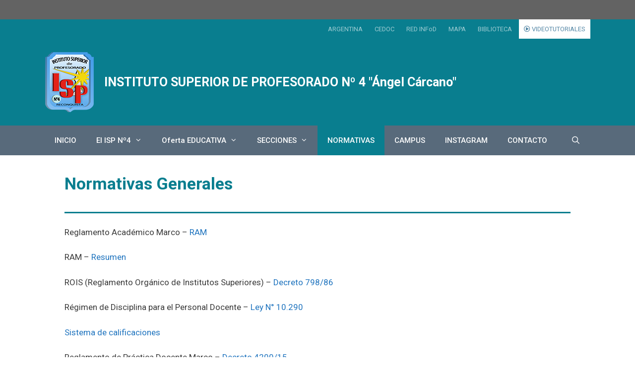

--- FILE ---
content_type: text/html; charset=UTF-8
request_url: https://isp4-sfe.infd.edu.ar/sitio/normativas/
body_size: 15166
content:
<!DOCTYPE html>
<html lang="es">
<head>
	<meta charset="UTF-8">
	<title>INSTITUTO SUPERIOR DE PROFESORADO Nº 4 &quot;Ángel Cárcano&quot;</title>
<meta name='robots' content='max-image-preview:large' />
<meta name="viewport" content="width=device-width, initial-scale=1"><link rel='dns-prefetch' href='//static.addtoany.com' />
<link href='https://fonts.gstatic.com' crossorigin rel='preconnect' />
<link href='https://fonts.googleapis.com' crossorigin rel='preconnect' />
<link rel="alternate" type="application/rss+xml" title="INSTITUTO SUPERIOR DE PROFESORADO Nº 4 &quot;Ángel Cárcano&quot; &raquo; Feed" href="https://isp4-sfe.infd.edu.ar/sitio/feed/" />
<link rel="alternate" type="application/rss+xml" title="INSTITUTO SUPERIOR DE PROFESORADO Nº 4 &quot;Ángel Cárcano&quot; &raquo; Feed de los comentarios" href="https://isp4-sfe.infd.edu.ar/sitio/comments/feed/" />
<script>
window._wpemojiSettings = {"baseUrl":"https:\/\/s.w.org\/images\/core\/emoji\/14.0.0\/72x72\/","ext":".png","svgUrl":"https:\/\/s.w.org\/images\/core\/emoji\/14.0.0\/svg\/","svgExt":".svg","source":{"concatemoji":"https:\/\/isp4-sfe.infd.edu.ar\/sitio\/wp-includes\/js\/wp-emoji-release.min.js?ver=6.2.2"}};
/*! This file is auto-generated */
!function(e,a,t){var n,r,o,i=a.createElement("canvas"),p=i.getContext&&i.getContext("2d");function s(e,t){p.clearRect(0,0,i.width,i.height),p.fillText(e,0,0);e=i.toDataURL();return p.clearRect(0,0,i.width,i.height),p.fillText(t,0,0),e===i.toDataURL()}function c(e){var t=a.createElement("script");t.src=e,t.defer=t.type="text/javascript",a.getElementsByTagName("head")[0].appendChild(t)}for(o=Array("flag","emoji"),t.supports={everything:!0,everythingExceptFlag:!0},r=0;r<o.length;r++)t.supports[o[r]]=function(e){if(p&&p.fillText)switch(p.textBaseline="top",p.font="600 32px Arial",e){case"flag":return s("\ud83c\udff3\ufe0f\u200d\u26a7\ufe0f","\ud83c\udff3\ufe0f\u200b\u26a7\ufe0f")?!1:!s("\ud83c\uddfa\ud83c\uddf3","\ud83c\uddfa\u200b\ud83c\uddf3")&&!s("\ud83c\udff4\udb40\udc67\udb40\udc62\udb40\udc65\udb40\udc6e\udb40\udc67\udb40\udc7f","\ud83c\udff4\u200b\udb40\udc67\u200b\udb40\udc62\u200b\udb40\udc65\u200b\udb40\udc6e\u200b\udb40\udc67\u200b\udb40\udc7f");case"emoji":return!s("\ud83e\udef1\ud83c\udffb\u200d\ud83e\udef2\ud83c\udfff","\ud83e\udef1\ud83c\udffb\u200b\ud83e\udef2\ud83c\udfff")}return!1}(o[r]),t.supports.everything=t.supports.everything&&t.supports[o[r]],"flag"!==o[r]&&(t.supports.everythingExceptFlag=t.supports.everythingExceptFlag&&t.supports[o[r]]);t.supports.everythingExceptFlag=t.supports.everythingExceptFlag&&!t.supports.flag,t.DOMReady=!1,t.readyCallback=function(){t.DOMReady=!0},t.supports.everything||(n=function(){t.readyCallback()},a.addEventListener?(a.addEventListener("DOMContentLoaded",n,!1),e.addEventListener("load",n,!1)):(e.attachEvent("onload",n),a.attachEvent("onreadystatechange",function(){"complete"===a.readyState&&t.readyCallback()})),(e=t.source||{}).concatemoji?c(e.concatemoji):e.wpemoji&&e.twemoji&&(c(e.twemoji),c(e.wpemoji)))}(window,document,window._wpemojiSettings);
</script>
<style>
img.wp-smiley,
img.emoji {
	display: inline !important;
	border: none !important;
	box-shadow: none !important;
	height: 1em !important;
	width: 1em !important;
	margin: 0 0.07em !important;
	vertical-align: -0.1em !important;
	background: none !important;
	padding: 0 !important;
}
</style>
	<link rel='stylesheet' id='generate-fonts-css' href='//fonts.googleapis.com/css?family=Roboto:100,100italic,300,300italic,regular,italic,500,500italic,700,700italic,900,900italic' media='all' />
<link rel='stylesheet' id='wp-block-library-css' href='https://isp4-sfe.infd.edu.ar/sitio/wp-includes/css/dist/block-library/style.min.css?ver=6.2.2' media='all' />
<link rel='stylesheet' id='classic-theme-styles-css' href='https://isp4-sfe.infd.edu.ar/sitio/wp-includes/css/classic-themes.min.css?ver=6.2.2' media='all' />
<style id='global-styles-inline-css'>
body{--wp--preset--color--black: #000000;--wp--preset--color--cyan-bluish-gray: #abb8c3;--wp--preset--color--white: #ffffff;--wp--preset--color--pale-pink: #f78da7;--wp--preset--color--vivid-red: #cf2e2e;--wp--preset--color--luminous-vivid-orange: #ff6900;--wp--preset--color--luminous-vivid-amber: #fcb900;--wp--preset--color--light-green-cyan: #7bdcb5;--wp--preset--color--vivid-green-cyan: #00d084;--wp--preset--color--pale-cyan-blue: #8ed1fc;--wp--preset--color--vivid-cyan-blue: #0693e3;--wp--preset--color--vivid-purple: #9b51e0;--wp--preset--color--contrast: var(--contrast);--wp--preset--color--contrast-2: var(--contrast-2);--wp--preset--color--contrast-3: var(--contrast-3);--wp--preset--color--base: var(--base);--wp--preset--color--base-2: var(--base-2);--wp--preset--color--base-3: var(--base-3);--wp--preset--color--accent: var(--accent);--wp--preset--gradient--vivid-cyan-blue-to-vivid-purple: linear-gradient(135deg,rgba(6,147,227,1) 0%,rgb(155,81,224) 100%);--wp--preset--gradient--light-green-cyan-to-vivid-green-cyan: linear-gradient(135deg,rgb(122,220,180) 0%,rgb(0,208,130) 100%);--wp--preset--gradient--luminous-vivid-amber-to-luminous-vivid-orange: linear-gradient(135deg,rgba(252,185,0,1) 0%,rgba(255,105,0,1) 100%);--wp--preset--gradient--luminous-vivid-orange-to-vivid-red: linear-gradient(135deg,rgba(255,105,0,1) 0%,rgb(207,46,46) 100%);--wp--preset--gradient--very-light-gray-to-cyan-bluish-gray: linear-gradient(135deg,rgb(238,238,238) 0%,rgb(169,184,195) 100%);--wp--preset--gradient--cool-to-warm-spectrum: linear-gradient(135deg,rgb(74,234,220) 0%,rgb(151,120,209) 20%,rgb(207,42,186) 40%,rgb(238,44,130) 60%,rgb(251,105,98) 80%,rgb(254,248,76) 100%);--wp--preset--gradient--blush-light-purple: linear-gradient(135deg,rgb(255,206,236) 0%,rgb(152,150,240) 100%);--wp--preset--gradient--blush-bordeaux: linear-gradient(135deg,rgb(254,205,165) 0%,rgb(254,45,45) 50%,rgb(107,0,62) 100%);--wp--preset--gradient--luminous-dusk: linear-gradient(135deg,rgb(255,203,112) 0%,rgb(199,81,192) 50%,rgb(65,88,208) 100%);--wp--preset--gradient--pale-ocean: linear-gradient(135deg,rgb(255,245,203) 0%,rgb(182,227,212) 50%,rgb(51,167,181) 100%);--wp--preset--gradient--electric-grass: linear-gradient(135deg,rgb(202,248,128) 0%,rgb(113,206,126) 100%);--wp--preset--gradient--midnight: linear-gradient(135deg,rgb(2,3,129) 0%,rgb(40,116,252) 100%);--wp--preset--duotone--dark-grayscale: url('#wp-duotone-dark-grayscale');--wp--preset--duotone--grayscale: url('#wp-duotone-grayscale');--wp--preset--duotone--purple-yellow: url('#wp-duotone-purple-yellow');--wp--preset--duotone--blue-red: url('#wp-duotone-blue-red');--wp--preset--duotone--midnight: url('#wp-duotone-midnight');--wp--preset--duotone--magenta-yellow: url('#wp-duotone-magenta-yellow');--wp--preset--duotone--purple-green: url('#wp-duotone-purple-green');--wp--preset--duotone--blue-orange: url('#wp-duotone-blue-orange');--wp--preset--font-size--small: 13px;--wp--preset--font-size--medium: 20px;--wp--preset--font-size--large: 36px;--wp--preset--font-size--x-large: 42px;--wp--preset--spacing--20: 0.44rem;--wp--preset--spacing--30: 0.67rem;--wp--preset--spacing--40: 1rem;--wp--preset--spacing--50: 1.5rem;--wp--preset--spacing--60: 2.25rem;--wp--preset--spacing--70: 3.38rem;--wp--preset--spacing--80: 5.06rem;--wp--preset--shadow--natural: 6px 6px 9px rgba(0, 0, 0, 0.2);--wp--preset--shadow--deep: 12px 12px 50px rgba(0, 0, 0, 0.4);--wp--preset--shadow--sharp: 6px 6px 0px rgba(0, 0, 0, 0.2);--wp--preset--shadow--outlined: 6px 6px 0px -3px rgba(255, 255, 255, 1), 6px 6px rgba(0, 0, 0, 1);--wp--preset--shadow--crisp: 6px 6px 0px rgba(0, 0, 0, 1);}:where(.is-layout-flex){gap: 0.5em;}body .is-layout-flow > .alignleft{float: left;margin-inline-start: 0;margin-inline-end: 2em;}body .is-layout-flow > .alignright{float: right;margin-inline-start: 2em;margin-inline-end: 0;}body .is-layout-flow > .aligncenter{margin-left: auto !important;margin-right: auto !important;}body .is-layout-constrained > .alignleft{float: left;margin-inline-start: 0;margin-inline-end: 2em;}body .is-layout-constrained > .alignright{float: right;margin-inline-start: 2em;margin-inline-end: 0;}body .is-layout-constrained > .aligncenter{margin-left: auto !important;margin-right: auto !important;}body .is-layout-constrained > :where(:not(.alignleft):not(.alignright):not(.alignfull)){max-width: var(--wp--style--global--content-size);margin-left: auto !important;margin-right: auto !important;}body .is-layout-constrained > .alignwide{max-width: var(--wp--style--global--wide-size);}body .is-layout-flex{display: flex;}body .is-layout-flex{flex-wrap: wrap;align-items: center;}body .is-layout-flex > *{margin: 0;}:where(.wp-block-columns.is-layout-flex){gap: 2em;}.has-black-color{color: var(--wp--preset--color--black) !important;}.has-cyan-bluish-gray-color{color: var(--wp--preset--color--cyan-bluish-gray) !important;}.has-white-color{color: var(--wp--preset--color--white) !important;}.has-pale-pink-color{color: var(--wp--preset--color--pale-pink) !important;}.has-vivid-red-color{color: var(--wp--preset--color--vivid-red) !important;}.has-luminous-vivid-orange-color{color: var(--wp--preset--color--luminous-vivid-orange) !important;}.has-luminous-vivid-amber-color{color: var(--wp--preset--color--luminous-vivid-amber) !important;}.has-light-green-cyan-color{color: var(--wp--preset--color--light-green-cyan) !important;}.has-vivid-green-cyan-color{color: var(--wp--preset--color--vivid-green-cyan) !important;}.has-pale-cyan-blue-color{color: var(--wp--preset--color--pale-cyan-blue) !important;}.has-vivid-cyan-blue-color{color: var(--wp--preset--color--vivid-cyan-blue) !important;}.has-vivid-purple-color{color: var(--wp--preset--color--vivid-purple) !important;}.has-black-background-color{background-color: var(--wp--preset--color--black) !important;}.has-cyan-bluish-gray-background-color{background-color: var(--wp--preset--color--cyan-bluish-gray) !important;}.has-white-background-color{background-color: var(--wp--preset--color--white) !important;}.has-pale-pink-background-color{background-color: var(--wp--preset--color--pale-pink) !important;}.has-vivid-red-background-color{background-color: var(--wp--preset--color--vivid-red) !important;}.has-luminous-vivid-orange-background-color{background-color: var(--wp--preset--color--luminous-vivid-orange) !important;}.has-luminous-vivid-amber-background-color{background-color: var(--wp--preset--color--luminous-vivid-amber) !important;}.has-light-green-cyan-background-color{background-color: var(--wp--preset--color--light-green-cyan) !important;}.has-vivid-green-cyan-background-color{background-color: var(--wp--preset--color--vivid-green-cyan) !important;}.has-pale-cyan-blue-background-color{background-color: var(--wp--preset--color--pale-cyan-blue) !important;}.has-vivid-cyan-blue-background-color{background-color: var(--wp--preset--color--vivid-cyan-blue) !important;}.has-vivid-purple-background-color{background-color: var(--wp--preset--color--vivid-purple) !important;}.has-black-border-color{border-color: var(--wp--preset--color--black) !important;}.has-cyan-bluish-gray-border-color{border-color: var(--wp--preset--color--cyan-bluish-gray) !important;}.has-white-border-color{border-color: var(--wp--preset--color--white) !important;}.has-pale-pink-border-color{border-color: var(--wp--preset--color--pale-pink) !important;}.has-vivid-red-border-color{border-color: var(--wp--preset--color--vivid-red) !important;}.has-luminous-vivid-orange-border-color{border-color: var(--wp--preset--color--luminous-vivid-orange) !important;}.has-luminous-vivid-amber-border-color{border-color: var(--wp--preset--color--luminous-vivid-amber) !important;}.has-light-green-cyan-border-color{border-color: var(--wp--preset--color--light-green-cyan) !important;}.has-vivid-green-cyan-border-color{border-color: var(--wp--preset--color--vivid-green-cyan) !important;}.has-pale-cyan-blue-border-color{border-color: var(--wp--preset--color--pale-cyan-blue) !important;}.has-vivid-cyan-blue-border-color{border-color: var(--wp--preset--color--vivid-cyan-blue) !important;}.has-vivid-purple-border-color{border-color: var(--wp--preset--color--vivid-purple) !important;}.has-vivid-cyan-blue-to-vivid-purple-gradient-background{background: var(--wp--preset--gradient--vivid-cyan-blue-to-vivid-purple) !important;}.has-light-green-cyan-to-vivid-green-cyan-gradient-background{background: var(--wp--preset--gradient--light-green-cyan-to-vivid-green-cyan) !important;}.has-luminous-vivid-amber-to-luminous-vivid-orange-gradient-background{background: var(--wp--preset--gradient--luminous-vivid-amber-to-luminous-vivid-orange) !important;}.has-luminous-vivid-orange-to-vivid-red-gradient-background{background: var(--wp--preset--gradient--luminous-vivid-orange-to-vivid-red) !important;}.has-very-light-gray-to-cyan-bluish-gray-gradient-background{background: var(--wp--preset--gradient--very-light-gray-to-cyan-bluish-gray) !important;}.has-cool-to-warm-spectrum-gradient-background{background: var(--wp--preset--gradient--cool-to-warm-spectrum) !important;}.has-blush-light-purple-gradient-background{background: var(--wp--preset--gradient--blush-light-purple) !important;}.has-blush-bordeaux-gradient-background{background: var(--wp--preset--gradient--blush-bordeaux) !important;}.has-luminous-dusk-gradient-background{background: var(--wp--preset--gradient--luminous-dusk) !important;}.has-pale-ocean-gradient-background{background: var(--wp--preset--gradient--pale-ocean) !important;}.has-electric-grass-gradient-background{background: var(--wp--preset--gradient--electric-grass) !important;}.has-midnight-gradient-background{background: var(--wp--preset--gradient--midnight) !important;}.has-small-font-size{font-size: var(--wp--preset--font-size--small) !important;}.has-medium-font-size{font-size: var(--wp--preset--font-size--medium) !important;}.has-large-font-size{font-size: var(--wp--preset--font-size--large) !important;}.has-x-large-font-size{font-size: var(--wp--preset--font-size--x-large) !important;}
.wp-block-navigation a:where(:not(.wp-element-button)){color: inherit;}
:where(.wp-block-columns.is-layout-flex){gap: 2em;}
.wp-block-pullquote{font-size: 1.5em;line-height: 1.6;}
</style>
<link rel='stylesheet' id='contact-form-7-css' href='https://isp4-sfe.infd.edu.ar/sitio/wp-content/plugins/contact-form-7/includes/css/styles.css?ver=5.7.7' media='all' />
<link rel='stylesheet' id='edupress-base-css' href='https://isp4-sfe.infd.edu.ar/sitio/wp-content/plugins/edupress-base/public/css/edupress-base-public.css?ver=13.06.00' media='all' />
<link rel='stylesheet' id='edupress-escuela-css' href='https://isp4-sfe.infd.edu.ar/sitio/wp-content/plugins/edupress-escuela/public/css/edupress-escuela-public.css?ver=10.05.0' media='all' />
<link rel='stylesheet' id='skin-redinfod-css' href='https://isp4-sfe.infd.edu.ar/sitio/wp-content/plugins/edupress-escuela/public/skins/redinfod/css/redinfod.css?ver=10.05.0' media='all' />
<link rel='stylesheet' id='skin-redinfod-fa-css' href='https://isp4-sfe.infd.edu.ar/sitio/wp-content/plugins/edupress-escuela/public/skins/redinfod/css/fontawesome-all.min.css?ver=10.05.0' media='all' />
<link rel='stylesheet' id='skin-redinfod-fa-all-css' href='https://isp4-sfe.infd.edu.ar/sitio/wp-content/plugins/edupress-escuela/public/skins/redinfod/css/all.min.css?ver=10.05.0' media='all' />
<style id='edupress-appearance-style-inline-css'>
.edupress .color_plataforma_back { background-color: #097e8f;}.edupress .site-header { background-color: #097e8f;} .edupress .main-navigation, .main-navigation ul ul {
            background: linear-gradient( rgba(255, 255, 255, 0.2), rgba(255, 255, 255, 0.2) ),linear-gradient(#2f455b,#2f455b) }.main-navigation .main-nav ul li[class*="current-menu-"] > a { background-color:#097e8f!important;}.main-navigation .main-nav ul li:hover > a, .main-navigation .main-nav ul li:focus > a, .main-navigation .main-nav ul li.sfHover > a {
            background-color:#097e8f!important;}.navigation-search input[type="search"], .navigation-search input[type="search"]:active { background-color:#097e8f!important;}.site-info { border-top: 5px solid #097e8f;}
</style>
<link rel='stylesheet' id='wp-show-posts-css' href='https://isp4-sfe.infd.edu.ar/sitio/wp-content/plugins/wp-show-posts/css/wp-show-posts-min.css?ver=1.1.4' media='all' />
<link rel='stylesheet' id='generate-style-grid-css' href='https://isp4-sfe.infd.edu.ar/sitio/wp-content/themes/generatepress/assets/css/unsemantic-grid.min.css?ver=3.3.0' media='all' />
<link rel='stylesheet' id='generate-style-css' href='https://isp4-sfe.infd.edu.ar/sitio/wp-content/themes/generatepress/assets/css/style.min.css?ver=3.3.0' media='all' />
<style id='generate-style-inline-css'>
body{background-color:#ffffff;color:#3a3a3a;}a{color:#1e73be;}a:hover, a:focus, a:active{color:#000000;}body .grid-container{max-width:1100px;}.wp-block-group__inner-container{max-width:1100px;margin-left:auto;margin-right:auto;}.generate-back-to-top{font-size:20px;border-radius:3px;position:fixed;bottom:30px;right:30px;line-height:40px;width:40px;text-align:center;z-index:10;transition:opacity 300ms ease-in-out;opacity:0.1;transform:translateY(1000px);}.generate-back-to-top__show{opacity:1;transform:translateY(0);}.navigation-search{position:absolute;left:-99999px;pointer-events:none;visibility:hidden;z-index:20;width:100%;top:0;transition:opacity 100ms ease-in-out;opacity:0;}.navigation-search.nav-search-active{left:0;right:0;pointer-events:auto;visibility:visible;opacity:1;}.navigation-search input[type="search"]{outline:0;border:0;vertical-align:bottom;line-height:1;opacity:0.9;width:100%;z-index:20;border-radius:0;-webkit-appearance:none;height:60px;}.navigation-search input::-ms-clear{display:none;width:0;height:0;}.navigation-search input::-ms-reveal{display:none;width:0;height:0;}.navigation-search input::-webkit-search-decoration, .navigation-search input::-webkit-search-cancel-button, .navigation-search input::-webkit-search-results-button, .navigation-search input::-webkit-search-results-decoration{display:none;}.main-navigation li.search-item{z-index:21;}li.search-item.active{transition:opacity 100ms ease-in-out;}.nav-left-sidebar .main-navigation li.search-item.active,.nav-right-sidebar .main-navigation li.search-item.active{width:auto;display:inline-block;float:right;}.gen-sidebar-nav .navigation-search{top:auto;bottom:0;}:root{--contrast:#222222;--contrast-2:#575760;--contrast-3:#b2b2be;--base:#f0f0f0;--base-2:#f7f8f9;--base-3:#ffffff;--accent:#1e73be;}:root .has-contrast-color{color:var(--contrast);}:root .has-contrast-background-color{background-color:var(--contrast);}:root .has-contrast-2-color{color:var(--contrast-2);}:root .has-contrast-2-background-color{background-color:var(--contrast-2);}:root .has-contrast-3-color{color:var(--contrast-3);}:root .has-contrast-3-background-color{background-color:var(--contrast-3);}:root .has-base-color{color:var(--base);}:root .has-base-background-color{background-color:var(--base);}:root .has-base-2-color{color:var(--base-2);}:root .has-base-2-background-color{background-color:var(--base-2);}:root .has-base-3-color{color:var(--base-3);}:root .has-base-3-background-color{background-color:var(--base-3);}:root .has-accent-color{color:var(--accent);}:root .has-accent-background-color{background-color:var(--accent);}body, button, input, select, textarea{font-family:"Roboto", sans-serif;}body{line-height:1.5;}.entry-content > [class*="wp-block-"]:not(:last-child):not(.wp-block-heading){margin-bottom:1.5em;}.main-navigation a, .menu-toggle{font-weight:500;}.main-navigation .main-nav ul ul li a{font-size:14px;}.widget-title{font-size:15px;}.sidebar .widget, .footer-widgets .widget{font-size:15px;}h1{font-weight:bold;font-size:40px;}h2{font-weight:bold;font-size:34px;line-height:1em;}h3{font-weight:bold;font-size:32px;}h4{font-weight:bold;font-size:27px;}h5{font-weight:bold;}h6{font-weight:bold;font-size:16px;}@media (max-width:768px){.main-title{font-size:30px;}h1{font-size:30px;}h2{font-size:25px;}}.top-bar{background-color:#636363;color:#ffffff;}.top-bar a{color:#ffffff;}.top-bar a:hover{color:#303030;}.site-header{background-color:#1e73be;color:#0c0c0c;}.site-header a{color:#3a3a3a;}.main-title a,.main-title a:hover{color:#ffffff;}.site-description{color:#757575;}.mobile-menu-control-wrapper .menu-toggle,.mobile-menu-control-wrapper .menu-toggle:hover,.mobile-menu-control-wrapper .menu-toggle:focus,.has-inline-mobile-toggle #site-navigation.toggled{background-color:rgba(0, 0, 0, 0.02);}.main-navigation,.main-navigation ul ul{background-color:#1e73be;}.main-navigation .main-nav ul li a, .main-navigation .menu-toggle, .main-navigation .menu-bar-items{color:#ffffff;}.main-navigation .main-nav ul li:not([class*="current-menu-"]):hover > a, .main-navigation .main-nav ul li:not([class*="current-menu-"]):focus > a, .main-navigation .main-nav ul li.sfHover:not([class*="current-menu-"]) > a, .main-navigation .menu-bar-item:hover > a, .main-navigation .menu-bar-item.sfHover > a{color:#ffffff;background-color:#0c0c0c;}button.menu-toggle:hover,button.menu-toggle:focus,.main-navigation .mobile-bar-items a,.main-navigation .mobile-bar-items a:hover,.main-navigation .mobile-bar-items a:focus{color:#ffffff;}.main-navigation .main-nav ul li[class*="current-menu-"] > a{color:#ffffff;background-color:rgba(12,12,12,0.58);}.navigation-search input[type="search"],.navigation-search input[type="search"]:active, .navigation-search input[type="search"]:focus, .main-navigation .main-nav ul li.search-item.active > a, .main-navigation .menu-bar-items .search-item.active > a{color:#ffffff;background-color:#0c0c0c;}.main-navigation ul ul{background-color:#a3a2a2;}.main-navigation .main-nav ul ul li a{color:#ffffff;}.main-navigation .main-nav ul ul li:not([class*="current-menu-"]):hover > a,.main-navigation .main-nav ul ul li:not([class*="current-menu-"]):focus > a, .main-navigation .main-nav ul ul li.sfHover:not([class*="current-menu-"]) > a{color:#ffffff;background-color:#4f4f4f;}.main-navigation .main-nav ul ul li[class*="current-menu-"] > a{color:#ffffff;background-color:#4f4f4f;}.separate-containers .inside-article, .separate-containers .comments-area, .separate-containers .page-header, .one-container .container, .separate-containers .paging-navigation, .inside-page-header{background-color:#ffffff;}.entry-meta{color:#595959;}.entry-meta a{color:#595959;}.entry-meta a:hover{color:#1e73be;}.sidebar .widget{background-color:#ffffff;}.sidebar .widget .widget-title{color:#000000;}.footer-widgets{color:#cecece;background-color:#ffffff;}.footer-widgets .widget-title{color:#000000;}.site-info{color:#878787;background-color:#232323;}.site-info a{color:#ffffff;}.site-info a:hover{color:#606060;}.footer-bar .widget_nav_menu .current-menu-item a{color:#606060;}input[type="text"],input[type="email"],input[type="url"],input[type="password"],input[type="search"],input[type="tel"],input[type="number"],textarea,select{color:#666666;background-color:#fafafa;border-color:#cccccc;}input[type="text"]:focus,input[type="email"]:focus,input[type="url"]:focus,input[type="password"]:focus,input[type="search"]:focus,input[type="tel"]:focus,input[type="number"]:focus,textarea:focus,select:focus{color:#666666;background-color:#ffffff;border-color:#bfbfbf;}button,html input[type="button"],input[type="reset"],input[type="submit"],a.button,a.wp-block-button__link:not(.has-background){color:#ffffff;background-color:#666666;}button:hover,html input[type="button"]:hover,input[type="reset"]:hover,input[type="submit"]:hover,a.button:hover,button:focus,html input[type="button"]:focus,input[type="reset"]:focus,input[type="submit"]:focus,a.button:focus,a.wp-block-button__link:not(.has-background):active,a.wp-block-button__link:not(.has-background):focus,a.wp-block-button__link:not(.has-background):hover{color:#ffffff;background-color:#3f3f3f;}a.generate-back-to-top{background-color:rgba( 0,0,0,0.4 );color:#ffffff;}a.generate-back-to-top:hover,a.generate-back-to-top:focus{background-color:rgba( 0,0,0,0.6 );color:#ffffff;}:root{--gp-search-modal-bg-color:var(--base-3);--gp-search-modal-text-color:var(--contrast);--gp-search-modal-overlay-bg-color:rgba(0,0,0,0.2);}@media (max-width: 768px){.main-navigation .menu-bar-item:hover > a, .main-navigation .menu-bar-item.sfHover > a{background:none;color:#ffffff;}}.inside-top-bar{padding:10px;}.inside-header{padding:25px 20px 25px 20px;}.site-main .wp-block-group__inner-container{padding:40px;}.entry-content .alignwide, body:not(.no-sidebar) .entry-content .alignfull{margin-left:-40px;width:calc(100% + 80px);max-width:calc(100% + 80px);}.rtl .menu-item-has-children .dropdown-menu-toggle{padding-left:20px;}.rtl .main-navigation .main-nav ul li.menu-item-has-children > a{padding-right:20px;}.footer-widgets{padding:40px 40px 50px 40px;}.site-info{padding:20px;}@media (max-width:768px){.separate-containers .inside-article, .separate-containers .comments-area, .separate-containers .page-header, .separate-containers .paging-navigation, .one-container .site-content, .inside-page-header{padding:30px;}.site-main .wp-block-group__inner-container{padding:30px;}.site-info{padding-right:10px;padding-left:10px;}.entry-content .alignwide, body:not(.no-sidebar) .entry-content .alignfull{margin-left:-30px;width:calc(100% + 60px);max-width:calc(100% + 60px);}}.one-container .sidebar .widget{padding:0px;}@media (max-width: 768px){.main-navigation .menu-toggle,.main-navigation .mobile-bar-items,.sidebar-nav-mobile:not(#sticky-placeholder){display:block;}.main-navigation ul,.gen-sidebar-nav{display:none;}[class*="nav-float-"] .site-header .inside-header > *{float:none;clear:both;}}
</style>
<link rel='stylesheet' id='generate-mobile-style-css' href='https://isp4-sfe.infd.edu.ar/sitio/wp-content/themes/generatepress/assets/css/mobile.min.css?ver=3.3.0' media='all' />
<link rel='stylesheet' id='generate-font-icons-css' href='https://isp4-sfe.infd.edu.ar/sitio/wp-content/themes/generatepress/assets/css/components/font-icons.min.css?ver=3.3.0' media='all' />
<link rel='stylesheet' id='font-awesome-css' href='https://isp4-sfe.infd.edu.ar/sitio/wp-content/themes/generatepress/assets/css/components/font-awesome.min.css?ver=4.7' media='all' />
<link rel='stylesheet' id='addtoany-css' href='https://isp4-sfe.infd.edu.ar/sitio/wp-content/plugins/add-to-any/addtoany.min.css?ver=1.16' media='all' />
<link rel='stylesheet' id='generate-blog-columns-css' href='https://isp4-sfe.infd.edu.ar/sitio/wp-content/plugins/gp-premium/blog/functions/css/columns.min.css?ver=2.3.1' media='all' />
<link rel='stylesheet' id='lgc-unsemantic-grid-responsive-tablet-css' href='https://isp4-sfe.infd.edu.ar/sitio/wp-content/plugins/lightweight-grid-columns/css/unsemantic-grid-responsive-tablet.css?ver=1.0' media='all' />
<script id='addtoany-core-js-before'>
window.a2a_config=window.a2a_config||{};a2a_config.callbacks=[];a2a_config.overlays=[];a2a_config.templates={};a2a_localize = {
	Share: "Compartir",
	Save: "Guardar",
	Subscribe: "Suscribir",
	Email: "Correo electrónico",
	Bookmark: "Marcador",
	ShowAll: "Mostrar todo",
	ShowLess: "Mostrar menos",
	FindServices: "Encontrar servicio(s)",
	FindAnyServiceToAddTo: "Encuentra al instante cualquier servicio para añadir a",
	PoweredBy: "Funciona con",
	ShareViaEmail: "Compartir por correo electrónico",
	SubscribeViaEmail: "Suscribirse a través de correo electrónico",
	BookmarkInYourBrowser: "Añadir a marcadores de tu navegador",
	BookmarkInstructions: "Presiona «Ctrl+D» o «\u2318+D» para añadir esta página a marcadores",
	AddToYourFavorites: "Añadir a tus favoritos",
	SendFromWebOrProgram: "Enviar desde cualquier dirección o programa de correo electrónico ",
	EmailProgram: "Programa de correo electrónico",
	More: "Más&#8230;",
	ThanksForSharing: "¡Gracias por compartir!",
	ThanksForFollowing: "¡Gracias por seguirnos!"
};
</script>
<script async src='https://static.addtoany.com/menu/page.js' id='addtoany-core-js'></script>
<script src='https://isp4-sfe.infd.edu.ar/sitio/wp-includes/js/jquery/jquery.min.js?ver=3.6.4' id='jquery-core-js'></script>
<script src='https://isp4-sfe.infd.edu.ar/sitio/wp-includes/js/jquery/jquery-migrate.min.js?ver=3.4.0' id='jquery-migrate-js'></script>
<script async src='https://isp4-sfe.infd.edu.ar/sitio/wp-content/plugins/add-to-any/addtoany.min.js?ver=1.1' id='addtoany-jquery-js'></script>
<script src='https://isp4-sfe.infd.edu.ar/sitio/wp-content/plugins/edupress-base/public/js/edupress-base-public.js?ver=13.06.00' id='edupress-base-js'></script>
<script src='https://isp4-sfe.infd.edu.ar/sitio/wp-content/plugins/edupress-escuela/public/js/edupress-escuela-public.js?ver=10.05.0' id='edupress-escuela-js'></script>
<script src='https://isp4-sfe.infd.edu.ar/sitio/wp-content/plugins/edupress-escuela/public/skins/redinfod/js/fontawesome.min.js?ver=6.2.2' id='skin-redinfod-js'></script>
<link rel="https://api.w.org/" href="https://isp4-sfe.infd.edu.ar/sitio/wp-json/" /><link rel="alternate" type="application/json" href="https://isp4-sfe.infd.edu.ar/sitio/wp-json/wp/v2/pages/738" /><link rel="EditURI" type="application/rsd+xml" title="RSD" href="https://isp4-sfe.infd.edu.ar/sitio/xmlrpc.php?rsd" />
<link rel="wlwmanifest" type="application/wlwmanifest+xml" href="https://isp4-sfe.infd.edu.ar/sitio/wp-includes/wlwmanifest.xml" />
<meta name="generator" content="WordPress 6.2.2" />
<link rel="canonical" href="https://isp4-sfe.infd.edu.ar/sitio/normativas/" />
<link rel='shortlink' href='https://isp4-sfe.infd.edu.ar/sitio/?p=738' />
<link rel="alternate" type="application/json+oembed" href="https://isp4-sfe.infd.edu.ar/sitio/wp-json/oembed/1.0/embed?url=https%3A%2F%2Fisp4-sfe.infd.edu.ar%2Fsitio%2Fnormativas%2F" />
<link rel="alternate" type="text/xml+oembed" href="https://isp4-sfe.infd.edu.ar/sitio/wp-json/oembed/1.0/embed?url=https%3A%2F%2Fisp4-sfe.infd.edu.ar%2Fsitio%2Fnormativas%2F&#038;format=xml" />
<link rel="icon" href="https://isp4-sfe.infd.edu.ar/sitio/wp-content/plugins/edupress-escuela/public/skins/redinfod/img/favicon_32x32.png" sizes="32x32" /><link rel="icon" href="https://isp4-sfe.infd.edu.ar/sitio/wp-content/plugins/edupress-escuela/public/skins/redinfod/img/favicon_192x192.png" sizes="192x192" /><link rel="apple-touch-icon-precomposed" href="https://isp4-sfe.infd.edu.ar/sitio/wp-content/plugins/edupress-escuela/public/skins/redinfod/img/favicon_180x180.png" />		<!--[if lt IE 9]>
			<link rel="stylesheet" href="https://isp4-sfe.infd.edu.ar/sitio/wp-content/plugins/lightweight-grid-columns/css/ie.min.css" />
		<![endif]-->
	<link rel="icon" href="https://isp4-sfe.infd.edu.ar/sitio/wp-content/uploads/2021/06/Logo-Angel-Cárcano-500x500.png" sizes="32x32" />
<link rel="icon" href="https://isp4-sfe.infd.edu.ar/sitio/wp-content/uploads/2021/06/Logo-Angel-Cárcano-500x500.png" sizes="192x192" />
<link rel="apple-touch-icon" href="https://isp4-sfe.infd.edu.ar/sitio/wp-content/uploads/2021/06/Logo-Angel-Cárcano-500x500.png" />
<meta name="msapplication-TileImage" content="https://isp4-sfe.infd.edu.ar/sitio/wp-content/uploads/2021/06/Logo-Angel-Cárcano-500x500.png" />
</head>

<body class="page-template-default page page-id-738 wp-embed-responsive edupress ep_text_white ep_header_left post-image-aligned-center sticky-menu-no-transition no-sidebar nav-below-header one-container fluid-header active-footer-widgets-0 nav-search-enabled nav-aligned-left header-aligned-center dropdown-hover" itemtype="https://schema.org/WebPage" itemscope>
	<svg xmlns="http://www.w3.org/2000/svg" viewBox="0 0 0 0" width="0" height="0" focusable="false" role="none" style="visibility: hidden; position: absolute; left: -9999px; overflow: hidden;" ><defs><filter id="wp-duotone-dark-grayscale"><feColorMatrix color-interpolation-filters="sRGB" type="matrix" values=" .299 .587 .114 0 0 .299 .587 .114 0 0 .299 .587 .114 0 0 .299 .587 .114 0 0 " /><feComponentTransfer color-interpolation-filters="sRGB" ><feFuncR type="table" tableValues="0 0.49803921568627" /><feFuncG type="table" tableValues="0 0.49803921568627" /><feFuncB type="table" tableValues="0 0.49803921568627" /><feFuncA type="table" tableValues="1 1" /></feComponentTransfer><feComposite in2="SourceGraphic" operator="in" /></filter></defs></svg><svg xmlns="http://www.w3.org/2000/svg" viewBox="0 0 0 0" width="0" height="0" focusable="false" role="none" style="visibility: hidden; position: absolute; left: -9999px; overflow: hidden;" ><defs><filter id="wp-duotone-grayscale"><feColorMatrix color-interpolation-filters="sRGB" type="matrix" values=" .299 .587 .114 0 0 .299 .587 .114 0 0 .299 .587 .114 0 0 .299 .587 .114 0 0 " /><feComponentTransfer color-interpolation-filters="sRGB" ><feFuncR type="table" tableValues="0 1" /><feFuncG type="table" tableValues="0 1" /><feFuncB type="table" tableValues="0 1" /><feFuncA type="table" tableValues="1 1" /></feComponentTransfer><feComposite in2="SourceGraphic" operator="in" /></filter></defs></svg><svg xmlns="http://www.w3.org/2000/svg" viewBox="0 0 0 0" width="0" height="0" focusable="false" role="none" style="visibility: hidden; position: absolute; left: -9999px; overflow: hidden;" ><defs><filter id="wp-duotone-purple-yellow"><feColorMatrix color-interpolation-filters="sRGB" type="matrix" values=" .299 .587 .114 0 0 .299 .587 .114 0 0 .299 .587 .114 0 0 .299 .587 .114 0 0 " /><feComponentTransfer color-interpolation-filters="sRGB" ><feFuncR type="table" tableValues="0.54901960784314 0.98823529411765" /><feFuncG type="table" tableValues="0 1" /><feFuncB type="table" tableValues="0.71764705882353 0.25490196078431" /><feFuncA type="table" tableValues="1 1" /></feComponentTransfer><feComposite in2="SourceGraphic" operator="in" /></filter></defs></svg><svg xmlns="http://www.w3.org/2000/svg" viewBox="0 0 0 0" width="0" height="0" focusable="false" role="none" style="visibility: hidden; position: absolute; left: -9999px; overflow: hidden;" ><defs><filter id="wp-duotone-blue-red"><feColorMatrix color-interpolation-filters="sRGB" type="matrix" values=" .299 .587 .114 0 0 .299 .587 .114 0 0 .299 .587 .114 0 0 .299 .587 .114 0 0 " /><feComponentTransfer color-interpolation-filters="sRGB" ><feFuncR type="table" tableValues="0 1" /><feFuncG type="table" tableValues="0 0.27843137254902" /><feFuncB type="table" tableValues="0.5921568627451 0.27843137254902" /><feFuncA type="table" tableValues="1 1" /></feComponentTransfer><feComposite in2="SourceGraphic" operator="in" /></filter></defs></svg><svg xmlns="http://www.w3.org/2000/svg" viewBox="0 0 0 0" width="0" height="0" focusable="false" role="none" style="visibility: hidden; position: absolute; left: -9999px; overflow: hidden;" ><defs><filter id="wp-duotone-midnight"><feColorMatrix color-interpolation-filters="sRGB" type="matrix" values=" .299 .587 .114 0 0 .299 .587 .114 0 0 .299 .587 .114 0 0 .299 .587 .114 0 0 " /><feComponentTransfer color-interpolation-filters="sRGB" ><feFuncR type="table" tableValues="0 0" /><feFuncG type="table" tableValues="0 0.64705882352941" /><feFuncB type="table" tableValues="0 1" /><feFuncA type="table" tableValues="1 1" /></feComponentTransfer><feComposite in2="SourceGraphic" operator="in" /></filter></defs></svg><svg xmlns="http://www.w3.org/2000/svg" viewBox="0 0 0 0" width="0" height="0" focusable="false" role="none" style="visibility: hidden; position: absolute; left: -9999px; overflow: hidden;" ><defs><filter id="wp-duotone-magenta-yellow"><feColorMatrix color-interpolation-filters="sRGB" type="matrix" values=" .299 .587 .114 0 0 .299 .587 .114 0 0 .299 .587 .114 0 0 .299 .587 .114 0 0 " /><feComponentTransfer color-interpolation-filters="sRGB" ><feFuncR type="table" tableValues="0.78039215686275 1" /><feFuncG type="table" tableValues="0 0.94901960784314" /><feFuncB type="table" tableValues="0.35294117647059 0.47058823529412" /><feFuncA type="table" tableValues="1 1" /></feComponentTransfer><feComposite in2="SourceGraphic" operator="in" /></filter></defs></svg><svg xmlns="http://www.w3.org/2000/svg" viewBox="0 0 0 0" width="0" height="0" focusable="false" role="none" style="visibility: hidden; position: absolute; left: -9999px; overflow: hidden;" ><defs><filter id="wp-duotone-purple-green"><feColorMatrix color-interpolation-filters="sRGB" type="matrix" values=" .299 .587 .114 0 0 .299 .587 .114 0 0 .299 .587 .114 0 0 .299 .587 .114 0 0 " /><feComponentTransfer color-interpolation-filters="sRGB" ><feFuncR type="table" tableValues="0.65098039215686 0.40392156862745" /><feFuncG type="table" tableValues="0 1" /><feFuncB type="table" tableValues="0.44705882352941 0.4" /><feFuncA type="table" tableValues="1 1" /></feComponentTransfer><feComposite in2="SourceGraphic" operator="in" /></filter></defs></svg><svg xmlns="http://www.w3.org/2000/svg" viewBox="0 0 0 0" width="0" height="0" focusable="false" role="none" style="visibility: hidden; position: absolute; left: -9999px; overflow: hidden;" ><defs><filter id="wp-duotone-blue-orange"><feColorMatrix color-interpolation-filters="sRGB" type="matrix" values=" .299 .587 .114 0 0 .299 .587 .114 0 0 .299 .587 .114 0 0 .299 .587 .114 0 0 " /><feComponentTransfer color-interpolation-filters="sRGB" ><feFuncR type="table" tableValues="0.098039215686275 1" /><feFuncG type="table" tableValues="0 0.66274509803922" /><feFuncB type="table" tableValues="0.84705882352941 0.41960784313725" /><feFuncA type="table" tableValues="1 1" /></feComponentTransfer><feComposite in2="SourceGraphic" operator="in" /></filter></defs></svg><a class="screen-reader-text skip-link" href="#content" title="Saltar al contenido">Saltar al contenido</a>		<div class="top-bar top-bar-align-right">
			<div class="inside-top-bar grid-container grid-parent">
				<aside id="a2a_follow_widget-2" class="widget inner-padding widget_a2a_follow_widget"><div class="a2a_kit a2a_kit_size_32 a2a_follow addtoany_list"></div></aside>			</div>
		</div>
		<div class="infd_links color_plataforma_back">
    <div class="grid-container grid-parent">
        <a href="https://www.argentina.gob.ar/" target="_blank" rel="nofollow">ARGENTINA</a>
        <a href="https://cedoc.infd.edu.ar/" target="_blank" class="def" rel="nofollow">CEDOC</a>
        <a href="https://red.infd.edu.ar/" target="_blank" class="def" rel="nofollow">RED INFoD</a>
        <a href="https://mapa.infd.edu.ar/" target="_blank" class="def" rel="nofollow">MAPA</a>
        <a href="https://red.infd.edu.ar/biblioteca-nuestra-escuela/" target="_blank" rel="nofollow">BIBLIOTECA</a>
        <a class="video-tutoriales def" href="https://red.infd.edu.ar/video-tutoriales-del-campus/" target="_blank" rel="nofollow"><i class="far fa-play-circle"></i> VIDEOTUTORIALES</a></span>
    </div>
</div>
		<header class="site-header" id="masthead" aria-label="Sitio"  itemtype="https://schema.org/WPHeader" itemscope>
			<div class="inside-header grid-container grid-parent">
				
	                <a href="https://isp4-sfe.infd.edu.ar/sitio" title="INSTITUTO SUPERIOR DE PROFESORADO Nº 4 &quot;Ángel Cárcano&quot;" rel="home">
	                    <img src="https://isp4-sfe.infd.edu.ar/sitio/wp-content/uploads/2020/10/PARA-WEB.png" alt="INSTITUTO SUPERIOR DE PROFESORADO Nº 4 &quot;Ángel Cárcano&quot;" >
	                </a>
	            <div class="site-branding">
						<p class="main-title" itemprop="headline">
					<a href="https://isp4-sfe.infd.edu.ar/sitio/" rel="home">
						INSTITUTO SUPERIOR DE PROFESORADO Nº 4 &quot;Ángel Cárcano&quot;
					</a>
				</p>
						
					</div>			</div>
		</header>
				<nav class="main-navigation sub-menu-right" id="site-navigation" aria-label="Principal"  itemtype="https://schema.org/SiteNavigationElement" itemscope>
			<div class="inside-navigation grid-container grid-parent">
				<form method="get" class="search-form navigation-search" action="https://isp4-sfe.infd.edu.ar/sitio/">
					<input type="search" class="search-field" value="" name="s" title="Buscar" />
				</form>		<div class="mobile-bar-items">
						<span class="search-item">
				<a aria-label="Abrir la barra de búsqueda" href="#">
									</a>
			</span>
		</div>
						<button class="menu-toggle" aria-controls="primary-menu" aria-expanded="false">
					<span class="mobile-menu">Menu</span>				</button>
				<div id="primary-menu" class="main-nav"><ul id="menu-principal" class=" menu sf-menu"><li id="menu-item-5435" class="menu-item menu-item-type-custom menu-item-object-custom menu-item-home menu-item-5435"><a href="https://isp4-sfe.infd.edu.ar/sitio/">INICIO</a></li>
<li id="menu-item-727" class="menu-item menu-item-type-custom menu-item-object-custom menu-item-has-children menu-item-727"><a>El ISP Nº4<span role="presentation" class="dropdown-menu-toggle"></span></a>
<ul class="sub-menu">
	<li id="menu-item-762" class="menu-item menu-item-type-post_type menu-item-object-page menu-item-762"><a href="https://isp4-sfe.infd.edu.ar/sitio/datos-institucionales/">DATOS INSTITUCIONALES</a></li>
	<li id="menu-item-766" class="menu-item menu-item-type-post_type menu-item-object-page menu-item-766"><a href="https://isp4-sfe.infd.edu.ar/sitio/autoridades/">AUTORIDADES</a></li>
	<li id="menu-item-1383" class="menu-item menu-item-type-post_type menu-item-object-page menu-item-1383"><a href="https://isp4-sfe.infd.edu.ar/sitio/personal-administrativo/">PERSONAL ADMINISTRATIVO</a></li>
	<li id="menu-item-768" class="menu-item menu-item-type-post_type menu-item-object-page menu-item-768"><a href="https://isp4-sfe.infd.edu.ar/sitio/historia/">NUESTRA HISTORIA</a></li>
	<li id="menu-item-770" class="menu-item menu-item-type-post_type menu-item-object-page menu-item-770"><a href="https://isp4-sfe.infd.edu.ar/sitio/ubicacion/">UBICACIÓN</a></li>
</ul>
</li>
<li id="menu-item-2896" class="menu-item menu-item-type-custom menu-item-object-custom menu-item-has-children menu-item-2896"><a>Oferta EDUCATIVA<span role="presentation" class="dropdown-menu-toggle"></span></a>
<ul class="sub-menu">
	<li id="menu-item-2894" class="menu-item menu-item-type-post_type menu-item-object-page menu-item-2894"><a href="https://isp4-sfe.infd.edu.ar/sitio/oferta-educativa/">CARRERAS DE FORMACIÓN DOCENTE</a></li>
	<li id="menu-item-3022" class="menu-item menu-item-type-post_type menu-item-object-page menu-item-3022"><a href="https://isp4-sfe.infd.edu.ar/sitio/tecnicaturas/">TECNICATURAS</a></li>
	<li id="menu-item-790" class="menu-item menu-item-type-post_type menu-item-object-page menu-item-790"><a href="https://isp4-sfe.infd.edu.ar/sitio/modalidades-de-cursado/">MODALIDAD DE CURSADO</a></li>
</ul>
</li>
<li id="menu-item-677" class="menu-item menu-item-type-custom menu-item-object-custom menu-item-has-children menu-item-677"><a>SECCIONES<span role="presentation" class="dropdown-menu-toggle"></span></a>
<ul class="sub-menu">
	<li id="menu-item-1660" class="menu-item menu-item-type-custom menu-item-object-custom menu-item-1660"><a href="https://isp4capacitacion.blogspot.com/">DPTO. CAPACITACIÓN</a></li>
	<li id="menu-item-1539" class="menu-item menu-item-type-custom menu-item-object-custom menu-item-1539"><a href="https://isp4-sfe.infd.edu.ar/sitio/departamento-de-investigacion/">DPTO. INVESTIGACIÓN</a></li>
	<li id="menu-item-4656" class="menu-item menu-item-type-post_type menu-item-object-page menu-item-4656"><a href="https://isp4-sfe.infd.edu.ar/sitio/s-o-e-servicio-de-orientacion-educativa/">S.O.E. | Servicio de Orientación Educativa</a></li>
	<li id="menu-item-1463" class="menu-item menu-item-type-custom menu-item-object-custom menu-item-1463"><a href="http://bibliotecaisp4.blogspot.com/p/pedagogia.html">BIBLIOTECA</a></li>
</ul>
</li>
<li id="menu-item-739" class="menu-item menu-item-type-post_type menu-item-object-page current-menu-item page_item page-item-738 current_page_item menu-item-739"><a href="https://isp4-sfe.infd.edu.ar/sitio/normativas/" aria-current="page">NORMATIVAS</a></li>
<li id="menu-item-650" class="menu-item menu-item-type-custom menu-item-object-custom menu-item-650"><a target="_blank" rel="noopener" href="/aula/">CAMPUS</a></li>
<li id="menu-item-2682" class="menu-item menu-item-type-custom menu-item-object-custom menu-item-2682"><a href="https://www.instagram.com/isp4_reconquista/?hl=es">INSTAGRAM</a></li>
<li id="menu-item-5172" class="menu-item menu-item-type-custom menu-item-object-custom menu-item-5172"><a href="https://isp4-sfe.infd.edu.ar/sitio/datos-institucionales/">CONTACTO</a></li>
<li class="search-item menu-item-align-right"><a aria-label="Abrir la barra de búsqueda" href="#"></a></li></ul></div>			</div>
		</nav>
		
	<div class="site grid-container container hfeed grid-parent" id="page">
				<div class="site-content" id="content">
			
	<div class="content-area grid-parent mobile-grid-100 grid-100 tablet-grid-100" id="primary">
		<main class="site-main" id="main">
			
<article id="post-738" class="post-738 page type-page status-publish infinite-scroll-item" itemtype="https://schema.org/CreativeWork" itemscope>
	<div class="inside-article">
		
		<div class="entry-content" itemprop="text">
			
<h2 class="wp-block-heading has-text-color" style="color:#097e8f">Normativas Generales</h2>



<hr class="wp-block-separator has-text-color has-alpha-channel-opacity has-background" style="background-color:#097e8f;color:#097e8f"/>


<p><span style="font-size: revert;">Reglamento Académico Marco &#8211; </span><a style="font-size: revert;" href="https://isp4-sfe.infd.edu.ar/sitio/wp-content/uploads/2024/08/RAM-FINAL.pdf" target="_blank" rel="noopener">RAM</a></p>
<div>
<p>RAM &#8211; <a href="https://isp4-sfe.infd.edu.ar/sitio/wp-content/uploads/2022/10/Resumen_Reglamento_Academico_Marco.pdf">Resumen</a></p>
<p>ROIS (Reglamento Orgánico de Institutos Superiores) &#8211; <a href="https://isp4-sfe.infd.edu.ar/sitio/wp-content/uploads/2022/10/ROIS.pdf">Decreto 798/86</a></p>
<p>Régimen de Disciplina para el Personal Docente &#8211; <a href="https://amsafe.org.ar/wp-content/uploads/PDFs/Recursos/Normativa/LeyProv-10290-RegimenDeDisciplina.pdf">Ley N° 10.290</a></p>
<p><a href="https://isp4-sfe.infd.edu.ar/sitio/wp-content/uploads/2024/08/Modalidades_cursado_aprobacion.pdf" target="_blank" rel="noopener">Sistema de calificaciones</a></p>
<p>Reglamento de Práctica Docente Marco &#8211; <a href="https://isp4-sfe.infd.edu.ar/sitio/wp-content/uploads/2024/03/Dec_4200-15_Reglamento_de_Practica.pdf" target="_blank" rel="noopener">Decreto 4200/15</a></p>
<p>Adscripciones: Orientaciones para Informe &#8211; <a href="http://ispn4-santafe.edu.ar/Reglamento%20adscripciones.pdf">Ver</a></p>
<p><a href="https://drive.google.com/file/d/10xKVvvhqtJXkrwCjYzNZq1kvHH-AS9Vf/view?usp=sharing">Protocolo de Actuación Institucional frente a situaciones de vulneración de derechos</a></p>
<p><a title="https://drive.google.com/file/d/1ZM-AG5uTB0QAULhQ6-nrreVgGg_MFCBG/view?usp=sharing" href="https://drive.google.com/file/d/1ZM-AG5uTB0QAULhQ6-nrreVgGg_MFCBG/view?usp=sharing" target="_blank" rel="nofollow noopener">Protocolo para el retorno presencial a la escuelas</a></p>
<p><a href="https://drive.google.com/file/d/1cKZxY91gUEQ-wzfthuT_22_mshcVOIcb/view?usp=sharing">Resolución N° 225/20</a></p>
<p><a href="https://drive.google.com/file/d/1VugLScc_2nIk_gGWb_ldSablq5I7XNTO/view?usp=sharing">Orientaciones Prácticas Profesionalizantes Circular N°6</a></p>
<p><span style="font-size: revert;">Ofrecimientos (</span><a style="font-size: revert;" href="http://ispn4-santafe.edu.ar/2020/Disposici%C3%B3n_01_2020.pdf">Disposición 01/2020</a><span style="font-size: revert;">)</span></p>
</div>
<p><a href="http://ispn4-santafe.edu.ar/2020/D0032820%20prorroga%20aislam%20h264%20(1).pdf">Prorroga Aislamiento preventivo COVID19 </a></p>
<p><a href="http://servicios.infoleg.gob.ar/infolegInternet/anexos/120000-124999/121222/norma.htm">Ley 26.150 ESI</a></p>
<p><a href="http://www.oas.org/dil/esp/ley_de_proteccion_integral_de_mujeres_argentina.pdf">Ley Nacional 26.485 Prevención y erradicación de la violencia hacia la mujer</a></p>
<p>Modificación al art. 15 de licencia &#8211; <a href="https://www.santafe.gov.ar/normativa/getFile.php?id=86123&amp;item=41296&amp;cod=264ab45221ba6df308a2e4dabc4a9d51">Decreto 0118/09</a></p>
<p>Modificación al art. 18 de licencia &#8211; <a href="http://www.amsafe.org.ar/images/stories/PDFs/Recursos/Normativa/DecrProv-1494-Amamantamiento.pdf">Decreto 1494/09</a></p>
<p>Incompatibilidad Docente &#8211; <a href="http://www.amsafe.org.ar/images/stories/PDFs/Recursos/Normativa/LeyProv-11237-IncompatibilidadDocente.pdf">Ley 1137/94</a></p>
<p>Metodología Ingreso Ausencias &#8211; <a href="http://ispn4-santafe.edu.ar/Informacion/Circular02_15.pdf">Circular 02/15</a></p>
<p>Programa Nuestra Escuela &#8211; <a href="http://ispn4-santafe.edu.ar/Informacion/ResolucionCFEN257-15.pdf">Resolución CFE N°25715</a></p>
<p>Desbloqueo de Netbook &#8211; <a href="http://ispn4-santafe.edu.ar/Informacion/Desbloqueo.pdf">Tutorial</a></p>


<h2 class="wp-block-heading has-text-color" style="color:#097e8f">Circulares</h2>



<hr class="wp-block-separator has-text-color has-alpha-channel-opacity has-background" style="background-color:#097e8f;color:#097e8f"/>



<h2 class="wp-block-heading has-text-color" style="color:#097e8f">2021</h2>



<p><a href="https://isp4-sfe.infd.edu.ar/sitio/wp-content/uploads/2021/05/Circular-SES-03-_21.pdf">Circular SES 03 &#8211; 21</a>&nbsp;&#8211; Primer Documento orientador 2021</p>



<p><a href="https://isp4-sfe.infd.edu.ar/sitio/wp-content/uploads/2021/05/Anexo-Circular-Nº-3-Documento-Orientador-2021.pdf">Anexo Circular Nº 3 </a>&#8211; Documento Orientador 2021</p>



<p><a href="https://isp4-sfe.infd.edu.ar/sitio/wp-content/uploads/2021/05/D0038621C-1.pdf">Decreto -0386&nbsp;</a>&#8211; Medidas de prevención a fin de mitigar la propagación del virus SARS-CoV-2 y su impacto sanitario entre el 9 y 30 de abril inclusive</p>



<p><a href="https://isp4-sfe.infd.edu.ar/sitio/wp-content/uploads/2021/05/Circular-007-2021.pdf">Circular 007-2021</a> &#8211; Nuevas medidas de la convivencia en pandemia</p>



<p><a href="https://isp4-sfe.infd.edu.ar/sitio/wp-content/uploads/2021/04/Circular-SES-02-_21.pdf">Circular SES 02 -21</a>&nbsp; &#8211; Sobre el inicio del Ciclo Lectivo 2021 en el Nivel Superior</p>



<p><a href="https://drive.google.com/file/d/1EcRnNFmLNkQvyefZhd8UDqVcgHgWQkOf/view?usp=sharing">Circular N° 002-2021 &#8211; Articulación Educación y Salud en el funcionamiento escolar</a></p>



<figure class="wp-block-image"><img decoding="async" width="839" height="595" src="https://isp4-sfe.infd.edu.ar/sitio/wp-content/uploads/2021/04/Circular-002-2021.png" alt="" class="wp-image-1925" srcset="https://isp4-sfe.infd.edu.ar/sitio/wp-content/uploads/2021/04/Circular-002-2021.png 839w, https://isp4-sfe.infd.edu.ar/sitio/wp-content/uploads/2021/04/Circular-002-2021-768x545.png 768w" sizes="(max-width: 839px) 100vw, 839px" /></figure>



<p><a href="https://drive.google.com/file/d/1jxVh9qMlwRSMNl8wd9F89JD2HXUUIfpI/view?usp=sharing">Circular N° 01-2021 (Educación Superior) &#8211; Inicio de las actividades académicas</a></p>



<h2 class="wp-block-heading has-text-color" style="color:#097e8f">2020</h2>



<hr class="wp-block-separator has-text-color has-alpha-channel-opacity has-background" style="background-color:#097e8f;color:#097e8f"/>



<p><a href="https://drive.google.com/file/d/1hrnObxwaRwGzpiyTHosbR8b0j5wNmeLI/view?usp=sharing">Circular N° 14</a> (Educación Superior) &#8211; <a href="https://drive.google.com/file/d/194amsWTJEHxGq-Q4VNS7uBT3hWNu5P0L/view?usp=sharing">Anexo Circular N° 14 SES</a></p>



<p><a href="https://drive.google.com/file/d/1l8Xy_LU3knKfPHT6yoG5Tcn_dw0TbWok/view?usp=sharing">Circular N° 13</a> (Educación Superior) &#8211; <a href="https://drive.google.com/file/d/1aPKwr9osxL63RC-269CQHEUk5NKtmspb/view?usp=sharing">Anexo Circular N°13</a></p>



<p><a href="https://drive.google.com/file/d/19liIhD3nG-QNxQqLNiHHS-6x1rYr-cVU/view?usp=sharing">Circular N° 12 (Educación Superior)</a></p>



<p><a href="https://drive.google.com/file/d/143kw4H4gboDzfdP6WeIDfOTLBrszhKOC/view?usp=sharing">Circular N° 11 (Educación Superior)</a></p>



<p><a href="https://drive.google.com/file/d/1GKuVtWghx2l9O_yD1VVVX1DUgqMaV6Kp/view?usp=sharing" target="_blank" rel="noreferrer noopener">Circular N° 015 (Educación Superior)</a></p>



<p><a href="https://drive.google.com/file/d/1Ua5l_3eIsz8cTxHv9dJGAkPkz75G2DF9/view?usp=sharing">Circular N° 10 (Educación Superior)</a></p>



<p><a href="https://drive.google.com/file/d/1pqYXLNZlPXRK5oLGY-7tR-rOHhDnJPpE/view?usp=sharing">Circular N° 014 (Ministerio de Educación)</a></p>



<p><a href="https://drive.google.com/file/d/17ktkPQp0ZN5t7ZSBBq1WYL8cykiHaE-l/view?usp=sharing">Circular N° 9 (Educación Superior)</a>&nbsp;&#8211;&nbsp;<a href="https://drive.google.com/file/d/1VHkYQpmz9JypOkIWxDPYQteFfEQ14ZIZ/view?usp=sharing">Anexo Circular N°9 SES &#8211;&nbsp;</a><a href="https://drive.google.com/file/d/1VHkYQpmz9JypOkIWxDPYQteFfEQ14ZIZ/view?usp=sharing">Protocolo de exámenes modalidad “en la distancia”</a></p>



<p><a href="https://drive.google.com/file/d/1y5e3J8eSw4rB4nAhiLGEX49TnxNIa0bf/view?usp=sharing">Circular N° 8 SES &#8211; Mesas de Exámenes Excepcionales</a></p>



<p><a href="https://drive.google.com/file/d/1LOv9GoAHdfU-2iPzbTNA0srSRaw9liPz/view?usp=sharing">Circular N°5 S.E.S.</a></p>



<p><a href="https://drive.google.com/file/d/1EB0eOyLDX7pIMWRSFpde-j0SAMSCaby7/view?usp=sharing">Circular N°4 S.E.S.</a></p>



<p><a href="http://ispn4-santafe.edu.ar/2020/Circular%20N%C2%BA%203%20SES.pdf">Circular N°3 (Secretaría de Educación Superior)</a></p>



<p><a href="http://ispn4-santafe.edu.ar/2020/Circular%20N%C2%B0%20010%20ME.pdf">Circular N° 010 Ministerio Educación</a></p>



<h2 class="wp-block-heading has-text-color" style="color:#097e8f">2017</h2>



<hr class="wp-block-separator has-text-color has-alpha-channel-opacity has-background" style="background-color:#097e8f;color:#097e8f"/>



<p>Circular N°1 (Educación Superior) &#8211;&nbsp;<a href="http://ispn4-santafe.edu.ar/2017/Circular%20N%C2%BA%201-17-%20Superior.pdf">Circular N°1/17&nbsp;</a></p>
		</div>

			</div>
</article>
		</main>
	</div>

	
	</div>
</div>


<div class="site-footer">
	<div class="infd_logos">
    <div class="grid-container grid-parent">
        <a href="https://www.argentina.gob.ar/educacion/" rel="nofollow" target="_blank">
            <img src="https://isp4-sfe.infd.edu.ar/sitio/wp-content/plugins/edupress-escuela/public/skins/redinfod/img/logo_ministerio.png">
        </a>
        <a href="https://www.argentina.gob.ar/educacion/infod/" rel="nofollow" target="_blank">
            <img src="https://isp4-sfe.infd.edu.ar/sitio/wp-content/plugins/edupress-escuela/public/skins/redinfod/img/logo_infod.png">
        </a>
    </div>
</div>
		<footer class="site-info" aria-label="Sitio"  itemtype="https://schema.org/WPFooter" itemscope>
			<div class="inside-site-info grid-container grid-parent">
								<div class="copyright-bar">
					Escuela Suite - <a href="https://www.educativa.com/" rel="nofollow" target="_blank">Powered by Educativa</a>				</div>
			</div>
		</footer>
		</div>

<a title="Volver arriba" aria-label="Volver arriba" rel="nofollow" href="#" class="generate-back-to-top" data-scroll-speed="400" data-start-scroll="300">
					
				</a><script id="generate-a11y">!function(){"use strict";if("querySelector"in document&&"addEventListener"in window){var e=document.body;e.addEventListener("mousedown",function(){e.classList.add("using-mouse")}),e.addEventListener("keydown",function(){e.classList.remove("using-mouse")})}}();</script><script src='https://isp4-sfe.infd.edu.ar/sitio/wp-content/plugins/contact-form-7/includes/swv/js/index.js?ver=5.7.7' id='swv-js'></script>
<script id='contact-form-7-js-extra'>
var wpcf7 = {"api":{"root":"https:\/\/isp4-sfe.infd.edu.ar\/sitio\/wp-json\/","namespace":"contact-form-7\/v1"}};
</script>
<script src='https://isp4-sfe.infd.edu.ar/sitio/wp-content/plugins/contact-form-7/includes/js/index.js?ver=5.7.7' id='contact-form-7-js'></script>
<!--[if lte IE 11]>
<script src='https://isp4-sfe.infd.edu.ar/sitio/wp-content/themes/generatepress/assets/js/classList.min.js?ver=3.3.0' id='generate-classlist-js'></script>
<![endif]-->
<script id='generate-menu-js-extra'>
var generatepressMenu = {"toggleOpenedSubMenus":"1","openSubMenuLabel":"Abrir el submen\u00fa","closeSubMenuLabel":"Cerrar el submen\u00fa"};
</script>
<script src='https://isp4-sfe.infd.edu.ar/sitio/wp-content/themes/generatepress/assets/js/menu.min.js?ver=3.3.0' id='generate-menu-js'></script>
<script id='generate-navigation-search-js-extra'>
var generatepressNavSearch = {"open":"Abrir la barra de b\u00fasqueda","close":"Cerrar la barra de b\u00fasqueda"};
</script>
<script src='https://isp4-sfe.infd.edu.ar/sitio/wp-content/themes/generatepress/assets/js/navigation-search.min.js?ver=3.3.0' id='generate-navigation-search-js'></script>
<script id='generate-back-to-top-js-extra'>
var generatepressBackToTop = {"smooth":"1"};
</script>
<script src='https://isp4-sfe.infd.edu.ar/sitio/wp-content/themes/generatepress/assets/js/back-to-top.min.js?ver=3.3.0' id='generate-back-to-top-js'></script>

</body>
</html>
